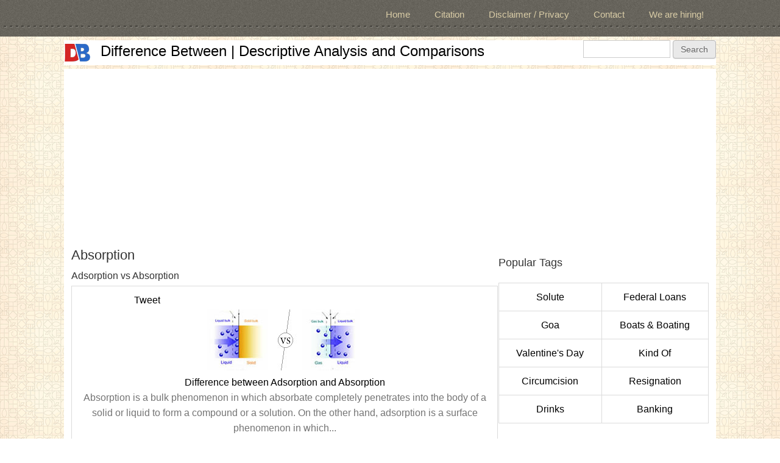

--- FILE ---
content_type: text/html; charset=utf-8
request_url: https://www.differencebetween.info/tags/absorption
body_size: 7266
content:
<!DOCTYPE html>
<head>
<meta charset="utf-8" />
<meta name="viewport" content="width=device-width" />
<link rel="alternate" type="application/rss+xml" title="Absorption" href="https://www.differencebetween.info/taxonomy/term/1941/all/feed" />
<meta name="description" content="Read major differences and comparison related to Absorption. DifferenceBetween.info has a large knowledge base and deal with differences between popular terms, technologies, things and anything to everything." />
<meta name="keywords" content="Absorption" />
<meta name="generator" content="Drupal 7 (https://www.drupal.org)" />
<link rel="canonical" href="https://www.differencebetween.info/tags/absorption" />
<link rel="shortlink" href="https://www.differencebetween.info/taxonomy/term/1941" />
<meta name="twitter:card" content="summary" />
<meta name="twitter:url" content="http://www.differencebetween.info/tags/absorption" />
<meta name="twitter:title" content="Absorption" />
<meta itemprop="name" content="Absorption" />
<meta name="dcterms.title" content="Absorption" />
<meta name="dcterms.type" content="Text" />
<meta name="dcterms.format" content="text/html" />
<meta name="dcterms.identifier" content="http://www.differencebetween.info/tags/absorption" />
<link rel="shortcut icon" href="https://www.differencebetween.info/sites/default/files/db.ico" type="image/vnd.microsoft.icon" />
<title>Absorption | Difference Between | Descriptive Analysis and Comparisons</title>
<link type="text/css" rel="stylesheet" href="https://www.differencebetween.info/sites/default/files/css/css_xE-rWrJf-fncB6ztZfd2huxqgxu4WO-qwma6Xer30m4.css" media="all" />
<link type="text/css" rel="stylesheet" href="https://www.differencebetween.info/sites/default/files/css/css_W-Q4zr0nXtY22FZS4WvlnGIuCaXxBVFN-JX0_guWSMs.css" media="all" />
<link type="text/css" rel="stylesheet" href="https://www.differencebetween.info/sites/default/files/css/css_hOUYaWtT5P2PojhQOOEqA8dVKHGGbjNErLsP4Z2SVH0.css" media="all" />
<link type="text/css" rel="stylesheet" href="https://www.differencebetween.info/sites/default/files/css/css_2Ws6K2MLQ9G9IiRgmWYBcWXh-PAiCEaIfcy6YhCodxc.css" media="all" />
<script type="c31d53fc6d2bb1082b5ccd8d-text/javascript" src="https://www.differencebetween.info/sites/default/files/js/js_qikmINIYTWe4jcTUn8cKiMr8bmSDiZB9LQqvceZ6wlM.js"></script>
<script type="c31d53fc6d2bb1082b5ccd8d-text/javascript" src="//apis.google.com/js/plusone.js"></script>
<script type="c31d53fc6d2bb1082b5ccd8d-text/javascript" src="https://www.differencebetween.info/sites/default/files/js/js_rsGiM5M1ffe6EhN-RnhM5f3pDyJ8ZAPFJNKpfjtepLk.js"></script>
<script type="c31d53fc6d2bb1082b5ccd8d-text/javascript" src="//platform.twitter.com/widgets.js"></script>
<script type="c31d53fc6d2bb1082b5ccd8d-text/javascript">
<!--//--><![CDATA[//><!--
(function(i,s,o,g,r,a,m){i["GoogleAnalyticsObject"]=r;i[r]=i[r]||function(){(i[r].q=i[r].q||[]).push(arguments)},i[r].l=1*new Date();a=s.createElement(o),m=s.getElementsByTagName(o)[0];a.async=1;a.src=g;m.parentNode.insertBefore(a,m)})(window,document,"script","https://www.google-analytics.com/analytics.js","ga");ga("create", "UA-36597342-1", {"cookieDomain":"auto"});ga("set", "anonymizeIp", true);ga("send", "pageview");
//--><!]]>
</script>
<script type="c31d53fc6d2bb1082b5ccd8d-text/javascript" src="https://www.differencebetween.info/sites/default/files/js/js_VqdpZWoU_vGNnZWkvVqgCewffrcp_UQEXWh-HYdrUrw.js"></script>
<script type="c31d53fc6d2bb1082b5ccd8d-text/javascript">
<!--//--><![CDATA[//><!--
jQuery.extend(Drupal.settings, {"basePath":"\/","pathPrefix":"","ajaxPageState":{"theme":"alpha_responsive_theme","theme_token":"-rpIM0QGsTG-gIcVVCBtA6Hp7QBK21qNX2BZ-Q8R508","js":{"misc\/jquery.js":1,"misc\/jquery-extend-3.4.0.js":1,"misc\/jquery.once.js":1,"misc\/drupal.js":1,"\/\/apis.google.com\/js\/plusone.js":1,"sites\/all\/modules\/google_analytics\/googleanalytics.js":1,"\/\/platform.twitter.com\/widgets.js":1,"0":1,"sites\/all\/themes\/alpha_responsive_theme\/js\/custom.js":1},"css":{"modules\/system\/system.base.css":1,"modules\/system\/system.menus.css":1,"modules\/system\/system.messages.css":1,"modules\/system\/system.theme.css":1,"modules\/comment\/comment.css":1,"sites\/all\/modules\/counter\/counter.css":1,"modules\/field\/theme\/field.css":1,"modules\/node\/node.css":1,"modules\/search\/search.css":1,"modules\/user\/user.css":1,"sites\/all\/modules\/views\/css\/views.css":1,"sites\/all\/modules\/ckeditor\/css\/ckeditor.css":1,"sites\/all\/modules\/ctools\/css\/ctools.css":1,"sites\/all\/modules\/panels\/css\/panels.css":1,"sites\/all\/modules\/tagclouds\/tagclouds.css":1,"sites\/all\/modules\/easy_social\/css\/easy_social.css":1,"sites\/all\/modules\/panels\/plugins\/layouts\/flexible\/flexible.css":1,"public:\/\/ctools\/css\/086c5173831258115a544d5caa4b5628.css":1,"public:\/\/ctools\/css\/16450684cac8fe3aea4c8aad3d53e281.css":1,"sites\/all\/themes\/alpha_responsive_theme\/css\/font-awesome.css":1,"sites\/all\/themes\/alpha_responsive_theme\/css\/style.css":1,"sites\/all\/themes\/alpha_responsive_theme\/css\/media.css":1}},"googleanalytics":{"trackOutbound":1,"trackMailto":1,"trackDownload":1,"trackDownloadExtensions":"7z|aac|arc|arj|asf|asx|avi|bin|csv|doc(x|m)?|dot(x|m)?|exe|flv|gif|gz|gzip|hqx|jar|jpe?g|js|mp(2|3|4|e?g)|mov(ie)?|msi|msp|pdf|phps|png|ppt(x|m)?|pot(x|m)?|pps(x|m)?|ppam|sld(x|m)?|thmx|qtm?|ra(m|r)?|sea|sit|tar|tgz|torrent|txt|wav|wma|wmv|wpd|xls(x|m|b)?|xlt(x|m)|xlam|xml|z|zip"},"urlIsAjaxTrusted":{"\/tags\/absorption":true}});
//--><!]]>
</script>
<!--[if lt IE 9]><script src="http://html5shiv.googlecode.com/svn/trunk/html5.js"></script><![endif]-->
<script async src="//pagead2.googlesyndication.com/pagead/js/adsbygoogle.js" type="c31d53fc6d2bb1082b5ccd8d-text/javascript"></script>
<script type="c31d53fc6d2bb1082b5ccd8d-text/javascript">
  (adsbygoogle = window.adsbygoogle || []).push({
    google_ad_client: "ca-pub-6685996456292814",
    enable_page_level_ads: true
  });
</script>
</head>
<body class="html not-front not-logged-in one-sidebar sidebar-second page-taxonomy page-taxonomy-term page-taxonomy-term- page-taxonomy-term-1941">
    

<!-- main-menu -->

<div class="menu-wrap">
  <nav id="main-menu"  role="navigation">
    <a class="nav-toggle" href="#">Navigation</a>
    <div class="menu-navigation-container">
      <ul class="menu"><li class="first leaf"><a href="/" title="">Home</a></li>
<li class="leaf"><a href="/citation">Citation</a></li>
<li class="leaf"><a href="/legal-privacy-and-disclaimer" title="">Disclaimer / Privacy</a></li>
<li class="leaf"><a href="/contact" title="">Contact</a></li>
<li class="last leaf"><a href="/we-are-hiring" title="">We are hiring!</a></li>
</ul>    </div>
    <div class="clear"></div>
  </nav>
</div>

<!-- end main-menu -->



<!-- header -->

<div id="header_wrapper">

  

  <header id="header" role="banner">
    <div class="top_left">
              <div id="logo">
          <a href="/" title="Home"><img src="https://www.differencebetween.info/sites/default/files/db.png" /></a>
        </div>
      
      <h1 id="site-title">
        <a href="/" title="Home">Difference Between | Descriptive Analysis and Comparisons</a>
        <div id="site-description"></div>
      </h1>
    </div>

    <div class="top_right">
      <div class="region region-search">
  <div id="block-search-form" class="block block-search">

      
  <div class="content">
    <form action="/tags/absorption" method="post" id="search-block-form" accept-charset="UTF-8"><div><div class="container-inline">
      <h2 class="element-invisible">Search form</h2>
    <div class="form-item form-type-textfield form-item-search-block-form">
  <label class="element-invisible" for="edit-search-block-form--2">Search </label>
 <input title="Enter the terms you wish to search for." type="text" id="edit-search-block-form--2" name="search_block_form" value="" size="15" maxlength="128" class="form-text" />
</div>
<div class="form-actions form-wrapper" id="edit-actions"><input type="submit" id="edit-submit" name="op" value="Search" class="form-submit" /></div><input type="hidden" name="form_build_id" value="form-zmJQdJRa0RQbzRMOaF90xVhMvMxxu0cUMe30vTEy6uE" />
<input type="hidden" name="form_id" value="search_block_form" />
</div>
</div></form>  </div>
  
</div> <!-- /.block -->
</div>
 <!-- /.region -->
    </div>
    <div class="clear"></div>
  </header>

</div>

<!-- end header -->

<div class="user-menu-wrapper">
  <div class="full-wrap">
    <div class="region region-user-menu">
  <div id="block-block-4" class="block block-block">

      
  <div class="content">
    <script async src="//pagead2.googlesyndication.com/pagead/js/adsbygoogle.js" type="c31d53fc6d2bb1082b5ccd8d-text/javascript"></script>
<!-- DB Responsive1 D7 -->
<ins class="adsbygoogle"
     style="display:block"
     data-ad-client="ca-pub-6685996456292814"
     data-ad-slot="6272040866"
     data-ad-format="auto"></ins>
<script type="c31d53fc6d2bb1082b5ccd8d-text/javascript">
(adsbygoogle = window.adsbygoogle || []).push({});
</script>  </div>
  
</div> <!-- /.block -->
</div>
 <!-- /.region -->
  </div>
</div>


<div id="page-wrap">

  

   


  <div id="container">
    <div class="container-wrap">
      <div class="content-sidebar-wrap">
        <div id="content">

          
          <section id="post-content" role="main">
          
            

                                    <h1 class="page-title">Absorption</h1>                                                            <div class="region region-content">
  <div id="block-system-main" class="block block-system">

      
  <div class="content">
    <div class="view view-taxonomy-term view-id-taxonomy_term view-display-id-page view-dom-id-01a80b83b4864c764831af0dcebd9798">
        
  
  
      <div class="view-content">
        <h3>Adsorption vs Absorption</h3>
<table class="views-view-grid cols-1">
  
  <tbody>
          <tr  class="row-1 row-first row-last">
                  <td  class="col-1 col-first">
              
  <div class="views-field views-field-easy-social">        <span class="field-content"><div class="easy_social_box clearfix horizontal easy_social_lang_">
            <div class="easy_social-widget easy_social-widget-facebook first"><iframe src="//www.facebook.com/plugins/like.php?locale=en_US&amp;href=http%3A//www.differencebetween.info/difference-between-adsorption-and-absorption&amp;send=false&amp;layout=button_count&amp;width=88&amp;show_faces=true&amp;action=like&amp;colorscheme=light&amp;font=&amp;height=21&amp;appId=" scrolling="no" frameborder="0" style="border:none; overflow:hidden; width:88px; height:21px;" allowTransparency="true"></iframe></div>
          <div class="easy_social-widget easy_social-widget-twitter"><a href="https://twitter.com/share" class="twitter-share-button" data-url="http://www.differencebetween.info/difference-between-adsorption-and-absorption" data-count="horizontal" data-lang = "en" data-via="" data-related=":Check it out!" data-text="Difference between Adsorption and Absorption">Tweet</a></div>
          <div class="easy_social-widget easy_social-widget-googleplus last"><div class="g-plusone" data-size="medium" data-annotation="bubble" data-href="http://www.differencebetween.info/difference-between-adsorption-and-absorption"></div></div>
  </div> <!-- /.easy_social_box --></span>  </div>  
  <div class="views-field views-field-field-image-attached-db">        <div class="field-content"><a href="/difference-between-adsorption-and-absorption"><img src="https://www.differencebetween.info/sites/default/files/d7_image_attach1/adsorption-and-absorption.jpg" width="280" height="100" alt="Adsorption vs Absorption" title="Adsorption vs Absorption" /></a></div>  </div>  
  <div class="views-field views-field-title">        <span class="field-content"><a href="/difference-between-adsorption-and-absorption">Difference between Adsorption and Absorption</a></span>  </div>  
  <div class="views-field views-field-field-shortdesc">        <div class="field-content">Absorption is a bulk phenomenon in which absorbate completely penetrates into the body of a solid or liquid to form a compound or a solution. On the other hand, adsorption is a surface phenomenon in which...</div>  </div>  
  <div class="views-field views-field-title-1">        <span class="field-content"><a href="/difference-between-adsorption-and-absorption">Read More</a></span>  </div>          </td>
              </tr>
      </tbody>
</table>
    </div>
  
  
  
  
  
  
</div>  </div>
  
</div> <!-- /.block -->
<div id="block-panels-mini-fbcomments" class="block block-panels-mini">

      
  <div class="content">
    <div class="panel-flexible panels-flexible-546 clearfix" id="mini-panel-fbcomments">
<div class="panel-flexible-inside panels-flexible-546-inside">
<div class="panels-flexible-row panels-flexible-row-546-2 panels-flexible-row-first clearfix ">
  <div class="inside panels-flexible-row-inside panels-flexible-row-546-2-inside panels-flexible-row-inside-first clearfix">
<div class="panels-flexible-region panels-flexible-region-546-ad_ panels-flexible-region-first panels-flexible-region-last ">
  <div class="inside panels-flexible-region-inside panels-flexible-region-546-ad_-inside panels-flexible-region-inside-first panels-flexible-region-inside-last">
<div class="panel-pane pane-block pane-easy-social-easy-social-block-1"  >
  
      
  
  <div class="pane-content">
    <div class="easy_social_box clearfix horizontal easy_social_lang_en">
            <div class="easy_social-widget easy_social-widget-facebook first"><iframe src="//www.facebook.com/plugins/like.php?locale=en_US&amp;href=http%3A//www.differencebetween.info/tags/absorption&amp;send=false&amp;layout=button_count&amp;width=88&amp;show_faces=true&amp;action=like&amp;colorscheme=light&amp;font=&amp;height=21&amp;appId=" scrolling="no" frameborder="0" style="border:none; overflow:hidden; width:88px; height:21px;" allowTransparency="true"></iframe></div>
          <div class="easy_social-widget easy_social-widget-twitter"><a href="https://twitter.com/share" class="twitter-share-button" data-url="http://www.differencebetween.info/tags/absorption" data-count="horizontal" data-lang = "en" data-via="" data-related=":Check it out!" data-text="Difference Between | Descriptive Analysis and Comparisons">Tweet</a></div>
          <div class="easy_social-widget easy_social-widget-googleplus last"><div class="g-plusone" data-size="medium" data-annotation="bubble" data-href="http://www.differencebetween.info/tags/absorption"></div></div>
  </div> <!-- /.easy_social_box -->  </div>

  
  </div>
<div class="panel-separator"></div><div class="panel-pane pane-panels-mini pane-incontentadrectangle"  >
  
      
  
  <div class="pane-content">
    <div class="panel-flexible panels-flexible-1485 clearfix" id="mini-panel-incontentadrectangle">
<div class="panel-flexible-inside panels-flexible-1485-inside">
<div class="panels-flexible-region panels-flexible-region-1485-center panels-flexible-region-first panels-flexible-region-last">
  <div class="inside panels-flexible-region-inside panels-flexible-region-1485-center-inside panels-flexible-region-inside-first panels-flexible-region-inside-last">
<div class="panel-pane pane-custom pane-1"  >
  
      
  
  <div class="pane-content">
    <p align="center">
<script async src="//pagead2.googlesyndication.com/pagead/js/adsbygoogle.js" type="c31d53fc6d2bb1082b5ccd8d-text/javascript"></script>
<!-- DB 336x280-3 Nov16 -->
<ins class="adsbygoogle"
     style="display:inline-block;width:336px;height:280px"
     data-ad-client="ca-pub-6685996456292814"
     data-ad-slot="3565718067"></ins>
<script type="c31d53fc6d2bb1082b5ccd8d-text/javascript">
(adsbygoogle = window.adsbygoogle || []).push({});
</script>
</p>  </div>

  
  </div>
  </div>
</div>
</div>
</div>
  </div>

  
  </div>
<div class="panel-separator"></div><div class="panel-pane pane-views pane-special-bottom-of-article-view"  >
  
      
  
  <div class="pane-content">
    <div class="view view-Special-Bottom-of-Article-View view-id-Special_Bottom_of_Article_View view-display-id-default view-dom-id-a5d55344c027f53b89f65d8eac938ba4">
        
  
  
      <div class="view-content">
      <table class="views-view-grid cols-2">
  
  <tbody>
          <tr >
                  <td >
              
          <a href="/special/most-searched-in-education-and-references"><img src="https://www.differencebetween.info/sites/default/files/image_d7_2015/08/most-searched-in-education-and-reference.jpg" width="280" height="50" alt="Most Searched in Education and References" title="Most Searched in Education and References" /></a>            </td>
                  <td >
              
          <a href="/special/most-searched-beauty-and-style"><img src="https://www.differencebetween.info/sites/default/files/image_d7_2015/08/most-searched-beauty-and-style.jpg" width="280" height="50" alt="Most Searched in Beauty and Style" title="Most Searched in Beauty and Style" /></a>            </td>
              </tr>
          <tr >
                  <td >
              
          <a href="/special/most-searched-in-entertainment-and-music"><img src="https://www.differencebetween.info/sites/default/files/image_d7_2015/08/most-searched-in-entertainment-and-music.jpg" width="280" height="50" alt="Most Searched in Entertainment and Music" title="Most Searched in Entertainment and Music" /></a>            </td>
                  <td >
              
          <a href="/special/top-10-most-searched-differences"><img src="https://www.differencebetween.info/sites/default/files/image_d7_2015/08/top-10-most-searched.jpg" width="280" height="50" alt="Top 10 Most Searched Differences" title="Top 10 Most Searched Differences" /></a>            </td>
              </tr>
      </tbody>
</table>
    </div>
  
  
  
  
  
  
</div>  </div>

  
  </div>
<div class="panel-separator"></div><div class="panel-pane pane-views pane-random-4-view"  >
  
      
  
  <div class="pane-content">
    <div class="view view-Random-4-View view-id-Random_4_View view-display-id-default view-dom-id-6e11b2a8369002901511a42dc564cd82">
        
  
  
      <div class="view-content">
      <table class="views-view-grid cols-2">
  
  <tbody>
          <tr  class="row-1 row-first">
                  <td  class="col-1 col-first">
              
  <div class="views-field views-field-field-image-attached-db">        <div class="field-content"><a href="/difference-between-cache-and-buffer"><img src="https://www.differencebetween.info/sites/default/files/d7_image_attach1/cache-and-buffer_0.jpg" width="280" height="100" alt="Cache vs Buffer" title="Cache vs Buffer" /></a></div>  </div>          </td>
                  <td  class="col-2 col-last">
              
  <div class="views-field views-field-field-image-attached-db">        <div class="field-content"><a href="/difference-between-kannada-and-tamil"><img src="https://www.differencebetween.info/sites/default/files/d7_image_attach1/kannada-and-tamil.jpg" width="280" height="100" alt="Kannada vs Tamil" title="Kannada vs Tamil" /></a></div>  </div>          </td>
              </tr>
          <tr  class="row-2 row-last">
                  <td  class="col-1 col-first">
              
  <div class="views-field views-field-field-image-attached-db">        <div class="field-content"><a href="/difference-between-factory-reset-and-hard-reset"><img src="https://www.differencebetween.info/sites/default/files/d7_image_attach1/factory-reset-and-hard-reset.jpg" width="280" height="100" alt="Factory Reset vs Hard Reset" title="Factory Reset vs Hard Reset" /></a></div>  </div>          </td>
                  <td  class="col-2 col-last">
              
  <div class="views-field views-field-field-image-attached-db">        <div class="field-content"><a href="/difference-between-yoga-and-tai-chi"><img src="https://www.differencebetween.info/sites/default/files/d7_image_attach1/yoga-and-tai-chi_0.jpg" width="280" height="100" alt="Yoga vs Tai Chi" title="Yoga vs Tai Chi" /></a></div>  </div>          </td>
              </tr>
      </tbody>
</table>
    </div>
  
  
  
  
  
  
</div>  </div>

  
  </div>
  </div>
</div>
  </div>
</div>
<div class="panels-flexible-row panels-flexible-row-546-main-row panels-flexible-row-last clearfix">
  <div class="inside panels-flexible-row-inside panels-flexible-row-546-main-row-inside panels-flexible-row-inside-last clearfix">
<div class="panels-flexible-region panels-flexible-region-546-a panels-flexible-region-first ">
  <div class="inside panels-flexible-region-inside panels-flexible-region-546-a-inside panels-flexible-region-inside-first">
  </div>
</div>
<div class="panels-flexible-region panels-flexible-region-546-center ">
  <div class="inside panels-flexible-region-inside panels-flexible-region-546-center-inside">
  </div>
</div>
<div class="panels-flexible-region panels-flexible-region-546-ad panels-flexible-region-last ">
  <div class="inside panels-flexible-region-inside panels-flexible-region-546-ad-inside panels-flexible-region-inside-last">
  </div>
</div>
  </div>
</div>
</div>
</div>
  </div>
  
</div> <!-- /.block -->
<div id="block-block-8" class="block block-block">

      
  <div class="content">
    <script async src="//pagead2.googlesyndication.com/pagead/js/adsbygoogle.js" type="c31d53fc6d2bb1082b5ccd8d-text/javascript"></script>
<!-- DB_MatchedC_2 -->
<ins class="adsbygoogle"
     style="display:block"
     data-ad-client="ca-pub-6685996456292814"
     data-ad-slot="4995694460"
     data-ad-format="autorelaxed"></ins>
<script type="c31d53fc6d2bb1082b5ccd8d-text/javascript">
(adsbygoogle = window.adsbygoogle || []).push({});
</script>  </div>
  
</div> <!-- /.block -->
</div>
 <!-- /.region -->
          </section> <!-- /#main -->
        </div>
      
              
        </div>

                  <aside id="sidebar-second" role="complementary">
            <div class="region region-sidebar-second">
  <div id="block-views-tagcloud-custom-block" class="block block-views">

        <h2 >Popular Tags</h2>
    
  <div class="content">
    <div class="view view-tagcloud-custom view-id-tagcloud_custom view-display-id-block view-dom-id-7acc9c98ed4fe8a268e09f1396024659">
        
  
  
      <div class="view-content">
      <table class="views-view-grid cols-2">
  
  <tbody>
          <tr  class="row-1 row-first">
                  <td  class="col-1 col-first">
              
  <div class="views-field views-field-name">        <span class="field-content"><a href="/tags/solute">Solute</a></span>  </div>          </td>
                  <td  class="col-2 col-last">
              
  <div class="views-field views-field-name">        <span class="field-content"><a href="/tags/federal-loans">Federal Loans</a></span>  </div>          </td>
              </tr>
          <tr  class="row-2">
                  <td  class="col-1 col-first">
              
  <div class="views-field views-field-name">        <span class="field-content"><a href="/tags/goa">Goa</a></span>  </div>          </td>
                  <td  class="col-2 col-last">
              
  <div class="views-field views-field-name">        <span class="field-content"><a href="/tags/boats-boating">Boats &amp; Boating</a></span>  </div>          </td>
              </tr>
          <tr  class="row-3">
                  <td  class="col-1 col-first">
              
  <div class="views-field views-field-name">        <span class="field-content"><a href="/tags/valentines-day">Valentine&#039;s Day</a></span>  </div>          </td>
                  <td  class="col-2 col-last">
              
  <div class="views-field views-field-name">        <span class="field-content"><a href="/tags/kind-of">Kind Of</a></span>  </div>          </td>
              </tr>
          <tr  class="row-4">
                  <td  class="col-1 col-first">
              
  <div class="views-field views-field-name">        <span class="field-content"><a href="/tags/circumcision">Circumcision</a></span>  </div>          </td>
                  <td  class="col-2 col-last">
              
  <div class="views-field views-field-name">        <span class="field-content"><a href="/tags/resignation">Resignation</a></span>  </div>          </td>
              </tr>
          <tr  class="row-5 row-last">
                  <td  class="col-1 col-first">
              
  <div class="views-field views-field-name">        <span class="field-content"><a href="/tags/drinks">Drinks</a></span>  </div>          </td>
                  <td  class="col-2 col-last">
              
  <div class="views-field views-field-name">        <span class="field-content"><a href="/tags/banking-0">Banking</a></span>  </div>          </td>
              </tr>
      </tbody>
</table>
    </div>
  
  
  
  
  
  
</div>  </div>
  
</div> <!-- /.block -->
<div id="block-block-11" class="block block-block">

      
  <div class="content">
    <script async src="//pagead2.googlesyndication.com/pagead/js/adsbygoogle.js" type="c31d53fc6d2bb1082b5ccd8d-text/javascript"></script>
<!-- DB 336x280-1 Nov16 -->
<ins class="adsbygoogle"
     style="display:inline-block;width:336px;height:280px"
     data-ad-client="ca-pub-6685996456292814"
     data-ad-slot="9891453260"></ins>
<script type="c31d53fc6d2bb1082b5ccd8d-text/javascript">
(adsbygoogle = window.adsbygoogle || []).push({});
</script>  </div>
  
</div> <!-- /.block -->
<div id="block-block-18" class="block block-block">

      
  <div class="content">
    <a href="https://ludokinglive.com/" target="_blank"><img src="https://gametion.com/ad.jpg" style=width:"320px;height:50px;"></a>  </div>
  
</div> <!-- /.block -->
<div id="block-views-rmenu-recent-10-view-block" class="block block-views">

        <h2 >Newly Added Differences</h2>
    
  <div class="content">
    <div class="view view-rmenu-recent-10-view view-id-rmenu_recent_10_view view-display-id-block view-dom-id-11e517e749abd0d6ea7aacdb457238f0">
        
  
  
      <div class="view-content">
      <div class="item-list">    <ul>          <li class="views-row views-row-1 views-row-odd views-row-first">  
  <div class="views-field views-field-title">        <span class="field-content"><a href="/difference-between-cause-and-reason">Cause vs Reason</a></span>  </div></li>
          <li class="views-row views-row-2 views-row-even">  
  <div class="views-field views-field-title">        <span class="field-content"><a href="/difference-between-herbs-and-spices">Herbs vs Spices</a></span>  </div></li>
          <li class="views-row views-row-3 views-row-odd">  
  <div class="views-field views-field-title">        <span class="field-content"><a href="/difference-between-characteristics-and-features">Characteristics vs Features</a></span>  </div></li>
          <li class="views-row views-row-4 views-row-even">  
  <div class="views-field views-field-title">        <span class="field-content"><a href="/difference-between-break-and-brake">Break vs Brake</a></span>  </div></li>
          <li class="views-row views-row-5 views-row-odd">  
  <div class="views-field views-field-title">        <span class="field-content"><a href="/difference-between-premise-hypothesis-and-supposition">Premise vs Hypothesis vs Supposition</a></span>  </div></li>
          <li class="views-row views-row-6 views-row-even">  
  <div class="views-field views-field-title">        <span class="field-content"><a href="/difference-between-counterintelligence-investigation-and-criminal-investigation">Counterintelligence Investigation vs Criminal Investigation</a></span>  </div></li>
          <li class="views-row views-row-7 views-row-odd">  
  <div class="views-field views-field-title">        <span class="field-content"><a href="/difference-between-data-engineer-and-data-scientist">Data Engineer vs Data Scientist</a></span>  </div></li>
          <li class="views-row views-row-8 views-row-even">  
  <div class="views-field views-field-title">        <span class="field-content"><a href="/difference-between-boosted-posts-and-facebook-ads">Boosted Posts vs Facebook Ads</a></span>  </div></li>
          <li class="views-row views-row-9 views-row-odd">  
  <div class="views-field views-field-title">        <span class="field-content"><a href="/difference-between-mandatory-and-indispensable">Mandatory vs Indispensable</a></span>  </div></li>
          <li class="views-row views-row-10 views-row-even views-row-last">  
  <div class="views-field views-field-title">        <span class="field-content"><a href="/difference-between-abortion-and-infanticide">Abortion vs Infanticide</a></span>  </div></li>
      </ul></div>    </div>
  
  
  
  
  
  
</div>  </div>
  
</div> <!-- /.block -->
<div id="block-views-rmenu-popular-view-block" class="block block-views">

        <h2 >Most Popular Differences</h2>
    
  <div class="content">
    <div class="view view-rmenu-popular-view view-id-rmenu_popular_view view-display-id-block view-dom-id-cf2b0584f5da0a8dccc08e63cbab6f08">
        
  
  
      <div class="view-content">
      <div class="item-list">    <ul>          <li class="views-row views-row-1 views-row-odd views-row-first">  
  <div class="views-field views-field-title">        <span class="field-content"><a href="/difference-between-nuclear-bomb-and-atom-bomb">Nuclear Bomb vs Atom Bomb</a></span>  </div></li>
          <li class="views-row views-row-2 views-row-even">  
  <div class="views-field views-field-title">        <span class="field-content"><a href="/difference-between-preschool-and-kindergarten">Preschool vs Kindergarten</a></span>  </div></li>
          <li class="views-row views-row-3 views-row-odd">  
  <div class="views-field views-field-title">        <span class="field-content"><a href="/difference-between-table-and-chart">Table vs Chart</a></span>  </div></li>
          <li class="views-row views-row-4 views-row-even">  
  <div class="views-field views-field-title">        <span class="field-content"><a href="/difference-between-counterintelligence-investigation-and-criminal-investigation">Counterintelligence Investigation vs Criminal Investigation</a></span>  </div></li>
          <li class="views-row views-row-5 views-row-odd">  
  <div class="views-field views-field-title">        <span class="field-content"><a href="/difference-between-data-and-information">Data vs Information</a></span>  </div></li>
          <li class="views-row views-row-6 views-row-even">  
  <div class="views-field views-field-title">        <span class="field-content"><a href="/difference-between-management-and-administration">Management vs Administration</a></span>  </div></li>
          <li class="views-row views-row-7 views-row-odd">  
  <div class="views-field views-field-title">        <span class="field-content"><a href="/difference-between-android-and-windows-phone">Android vs Windows Phone</a></span>  </div></li>
          <li class="views-row views-row-8 views-row-even views-row-last">  
  <div class="views-field views-field-title">        <span class="field-content"><a href="/difference-between-yoghurt-and-curd">Yoghurt vs Curd</a></span>  </div></li>
      </ul></div>    </div>
  
  
  
  
  
  
</div>  </div>
  
</div> <!-- /.block -->
<div id="block-views-rmenu-random-view-block" class="block block-views">

        <h2 >Random Pick</h2>
    
  <div class="content">
    <div class="view view-rmenu-random-view view-id-rmenu_random_view view-display-id-block view-dom-id-0cc31ccab434907322f7f22fc8166a9c">
        
  
  
      <div class="view-content">
      <div class="item-list">    <ul>          <li class="views-row views-row-1 views-row-odd views-row-first">  
  <div class="views-field views-field-title">        <span class="field-content"><a href="/difference-between-baby-and-child">Baby vs Child</a></span>  </div></li>
          <li class="views-row views-row-2 views-row-even">  
  <div class="views-field views-field-title">        <span class="field-content"><a href="/difference-between-laptop-and-tablet">Laptop vs Tablet</a></span>  </div></li>
          <li class="views-row views-row-3 views-row-odd">  
  <div class="views-field views-field-title">        <span class="field-content"><a href="/difference-between-liposuction-and-abdominoplasty">Liposuction vs Abdominoplasty</a></span>  </div></li>
          <li class="views-row views-row-4 views-row-even">  
  <div class="views-field views-field-title">        <span class="field-content"><a href="/difference-between-hp-envy-and-hp-pavilion-desktops">HP Envy vs HP Pavilion Desktops</a></span>  </div></li>
          <li class="views-row views-row-5 views-row-odd">  
  <div class="views-field views-field-title">        <span class="field-content"><a href="/difference-between-samsung-galaxy-s4-mini-and-nokia-lumia-925">Samsung Galaxy S4 Mini vs Nokia Lumia 925</a></span>  </div></li>
          <li class="views-row views-row-6 views-row-even">  
  <div class="views-field views-field-title">        <span class="field-content"><a href="/difference-between-htc-windows-8x-and-blackberry-z10">HTC Windows 8X vs Blackberry Z10</a></span>  </div></li>
          <li class="views-row views-row-7 views-row-odd">  
  <div class="views-field views-field-title">        <span class="field-content"><a href="/difference-between-ice-and-dry-ice">Ice vs Dry Ice</a></span>  </div></li>
          <li class="views-row views-row-8 views-row-even views-row-last">  
  <div class="views-field views-field-title">        <span class="field-content"><a href="/difference-between-gene-and-genome">Gene vs Genome</a></span>  </div></li>
      </ul></div>    </div>
  
  
  
  
  
  
</div>  </div>
  
</div> <!-- /.block -->
<div id="block-block-17" class="block block-block">

      
  <div class="content">
    <script async src="//pagead2.googlesyndication.com/pagead/js/adsbygoogle.js" type="c31d53fc6d2bb1082b5ccd8d-text/javascript"></script>
<!-- DB TL1 Aug2016 -->
<ins class="adsbygoogle"
     style="display:inline-block;width:200px;height:90px"
     data-ad-client="ca-pub-6685996456292814"
     data-ad-slot="6706835667"></ins>
<script type="c31d53fc6d2bb1082b5ccd8d-text/javascript">
(adsbygoogle = window.adsbygoogle || []).push({});
</script>  </div>
  
</div> <!-- /.block -->
<div id="block-views-rmenu-most-commented-view-block" class="block block-views">

        <h2 >Most Commented</h2>
    
  <div class="content">
    <div class="view view-rmenu-most-commented-view view-id-rmenu_most_commented_view view-display-id-block view-dom-id-6487f455c57effd1d34a35293c54cd30">
        
  
  
      <div class="view-content">
      <div class="item-list">    <ul>          <li class="views-row views-row-1 views-row-odd views-row-first">  
  <div class="views-field views-field-title">        <span class="field-content"><a href="/difference-between-android-and-windows-phone">Android vs Windows Phone</a></span>  </div></li>
          <li class="views-row views-row-2 views-row-even">  
  <div class="views-field views-field-title">        <span class="field-content"><a href="/difference-between-management-and-administration">Management vs Administration</a></span>  </div></li>
          <li class="views-row views-row-3 views-row-odd">  
  <div class="views-field views-field-title">        <span class="field-content"><a href="/difference-between-tablet-and-smartphone">Tablet vs Smartphone</a></span>  </div></li>
          <li class="views-row views-row-4 views-row-even">  
  <div class="views-field views-field-title">        <span class="field-content"><a href="/difference-between-data-and-information">Data vs Information</a></span>  </div></li>
          <li class="views-row views-row-5 views-row-odd">  
  <div class="views-field views-field-title">        <span class="field-content"><a href="/difference-between-indian-culture-and-western-culture">Indian Culture vs Western Culture</a></span>  </div></li>
          <li class="views-row views-row-6 views-row-even">  
  <div class="views-field views-field-title">        <span class="field-content"><a href="/difference-between-joint-family-and-nuclear-family">Joint Family vs Nuclear Family</a></span>  </div></li>
          <li class="views-row views-row-7 views-row-odd">  
  <div class="views-field views-field-title">        <span class="field-content"><a href="/difference-between-yoghurt-and-curd">Yoghurt vs Curd</a></span>  </div></li>
          <li class="views-row views-row-8 views-row-even views-row-last">  
  <div class="views-field views-field-title">        <span class="field-content"><a href="/difference-between-mphil-and-phd">MPhil vs Ph.D.</a></span>  </div></li>
      </ul></div>    </div>
  
  
  
  
  
  
</div>  </div>
  
</div> <!-- /.block -->
<div id="block-node-syndicate" class="block block-node">

      
  <div class="content">
    <a href="/rss.xml" class="feed-icon" title="Subscribe to Syndicate"><img src="https://www.differencebetween.info/misc/feed.png" width="16" height="16" alt="Subscribe to Syndicate" /></a>  </div>
  
</div> <!-- /.block -->
</div>
 <!-- /.region -->
          </aside>  <!-- /#sidebar-first -->
        
            </div>
  </div>

  <!-- Footer -->

  <div id="footer">
    <div id="footer_wrapper">
          </div>
  </div>



  <div class="footer_credit">
    <!-- Social Links -->
          <div class="social-icons">
       <ul>
        <li><a class="rss" href="/rss.xml"><i class="fa fa-rss"></i></a></li>
        <li><a class="fb" href="https://www.facebook.com/differencebetween.info/" target="_blank" rel="me"><i class="fa fa-facebook"></i></a></li>
        <li><a class="twitter" href="" target="_blank" rel="me"><i class="fa fa-twitter"></i></a></li>
        <li><a class="gplus" href="" target="_blank" rel="me"><i class="fa fa-google-plus"></i></a></li>
        <li><a class="linkedin" href="" target="_blank" rel="me"><i class="fa fa-linkedin"></i></a></li>
        <li><a class="pinterest" href="" target="_blank" rel="me"><i class="fa fa-pinterest"></i></a></li>
        <li><a class="youtube" href="https://www.youtube.com/channel/UC58We_4T7UGB0yu8vtI-Asw" target="_blank" rel="me"><i class="fa fa-youtube"></i></a></li>
       </ul>
      </div>
          
    <div id="copyright">
      <p class="copyright">
        Copyright &copy; 2026, Difference Between | Descriptive Analysis and Comparisons </p> 
      <div class="clear"></div>
    </div>
  </div>

  <!-- end Footer -->

</div>

  <script src="/cdn-cgi/scripts/7d0fa10a/cloudflare-static/rocket-loader.min.js" data-cf-settings="c31d53fc6d2bb1082b5ccd8d-|49" defer></script><script defer src="https://static.cloudflareinsights.com/beacon.min.js/vcd15cbe7772f49c399c6a5babf22c1241717689176015" integrity="sha512-ZpsOmlRQV6y907TI0dKBHq9Md29nnaEIPlkf84rnaERnq6zvWvPUqr2ft8M1aS28oN72PdrCzSjY4U6VaAw1EQ==" data-cf-beacon='{"version":"2024.11.0","token":"dd1d86f2d02d48d8962a6bac0467996b","r":1,"server_timing":{"name":{"cfCacheStatus":true,"cfEdge":true,"cfExtPri":true,"cfL4":true,"cfOrigin":true,"cfSpeedBrain":true},"location_startswith":null}}' crossorigin="anonymous"></script>
</body>
</html>

--- FILE ---
content_type: text/html; charset=utf-8
request_url: https://accounts.google.com/o/oauth2/postmessageRelay?parent=https%3A%2F%2Fwww.differencebetween.info&jsh=m%3B%2F_%2Fscs%2Fabc-static%2F_%2Fjs%2Fk%3Dgapi.lb.en.2kN9-TZiXrM.O%2Fd%3D1%2Frs%3DAHpOoo_B4hu0FeWRuWHfxnZ3V0WubwN7Qw%2Fm%3D__features__
body_size: 163
content:
<!DOCTYPE html><html><head><title></title><meta http-equiv="content-type" content="text/html; charset=utf-8"><meta http-equiv="X-UA-Compatible" content="IE=edge"><meta name="viewport" content="width=device-width, initial-scale=1, minimum-scale=1, maximum-scale=1, user-scalable=0"><script src='https://ssl.gstatic.com/accounts/o/2580342461-postmessagerelay.js' nonce="ZgdSZy8qLdVjfrboP8QUOQ"></script></head><body><script type="text/javascript" src="https://apis.google.com/js/rpc:shindig_random.js?onload=init" nonce="ZgdSZy8qLdVjfrboP8QUOQ"></script></body></html>

--- FILE ---
content_type: text/html; charset=utf-8
request_url: https://www.google.com/recaptcha/api2/aframe
body_size: 268
content:
<!DOCTYPE HTML><html><head><meta http-equiv="content-type" content="text/html; charset=UTF-8"></head><body><script nonce="-znAhwR3KHIn8LG7rPG70A">/** Anti-fraud and anti-abuse applications only. See google.com/recaptcha */ try{var clients={'sodar':'https://pagead2.googlesyndication.com/pagead/sodar?'};window.addEventListener("message",function(a){try{if(a.source===window.parent){var b=JSON.parse(a.data);var c=clients[b['id']];if(c){var d=document.createElement('img');d.src=c+b['params']+'&rc='+(localStorage.getItem("rc::a")?sessionStorage.getItem("rc::b"):"");window.document.body.appendChild(d);sessionStorage.setItem("rc::e",parseInt(sessionStorage.getItem("rc::e")||0)+1);localStorage.setItem("rc::h",'1768780236294');}}}catch(b){}});window.parent.postMessage("_grecaptcha_ready", "*");}catch(b){}</script></body></html>

--- FILE ---
content_type: text/plain
request_url: https://www.google-analytics.com/j/collect?v=1&_v=j102&aip=1&a=315866622&t=pageview&_s=1&dl=https%3A%2F%2Fwww.differencebetween.info%2Ftags%2Fabsorption&ul=en-us%40posix&dt=Absorption%20%7C%20Difference%20Between%20%7C%20Descriptive%20Analysis%20and%20Comparisons&sr=1280x720&vp=1280x720&_u=YEBAAEABAAAAACAAI~&jid=125649191&gjid=1330694069&cid=1864266345.1768780235&tid=UA-36597342-1&_gid=49691125.1768780235&_r=1&_slc=1&z=91857565
body_size: -453
content:
2,cG-1TE83B0TYN